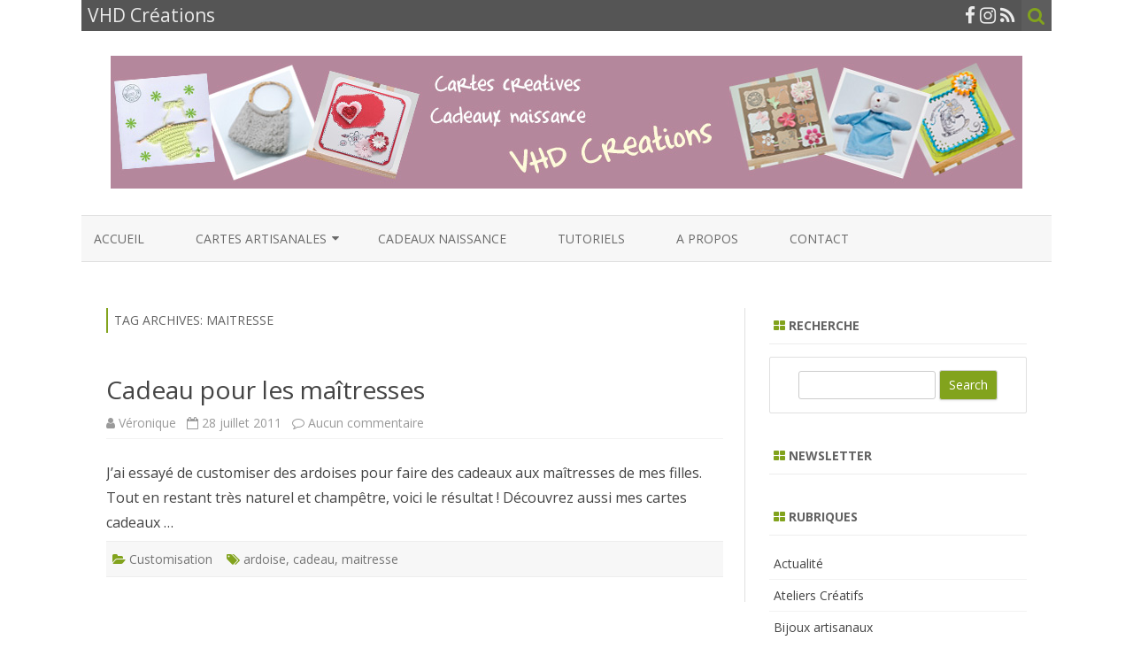

--- FILE ---
content_type: text/html; charset=UTF-8
request_url: https://www.vhdcreations.com/tag/maitresse/
body_size: 10022
content:
<!DOCTYPE html>
<html lang="fr-FR">
<head>
<meta charset="UTF-8" />
<meta name="viewport" content="width=device-width" />
<link rel="profile" href="http://gmpg.org/xfn/11" />
<link rel="pingback" href="https://www.vhdcreations.com/xmlrpc.php" />

<meta name='robots' content='noindex, follow' />

	<!-- This site is optimized with the Yoast SEO plugin v26.5 - https://yoast.com/wordpress/plugins/seo/ -->
	<title>maitresse Archives - VHD Créations</title>
	<meta property="og:locale" content="fr_FR" />
	<meta property="og:type" content="article" />
	<meta property="og:title" content="maitresse Archives - VHD Créations" />
	<meta property="og:url" content="https://www.vhdcreations.com/tag/maitresse/" />
	<meta property="og:site_name" content="VHD Créations" />
	<script type="application/ld+json" class="yoast-schema-graph">{"@context":"https://schema.org","@graph":[{"@type":"CollectionPage","@id":"https://www.vhdcreations.com/tag/maitresse/","url":"https://www.vhdcreations.com/tag/maitresse/","name":"maitresse Archives - VHD Créations","isPartOf":{"@id":"https://www.vhdcreations.com/#website"},"breadcrumb":{"@id":"https://www.vhdcreations.com/tag/maitresse/#breadcrumb"},"inLanguage":"fr-FR"},{"@type":"BreadcrumbList","@id":"https://www.vhdcreations.com/tag/maitresse/#breadcrumb","itemListElement":[{"@type":"ListItem","position":1,"name":"Accueil","item":"https://www.vhdcreations.com/"},{"@type":"ListItem","position":2,"name":"maitresse"}]},{"@type":"WebSite","@id":"https://www.vhdcreations.com/#website","url":"https://www.vhdcreations.com/","name":"VHD Créations","description":"Cartes et faire-part artisanaux, cadeaux naissance, articles et bijoux artisanaux","publisher":{"@id":"https://www.vhdcreations.com/#/schema/person/68b82564181695d9747123c5a6c8ce19"},"potentialAction":[{"@type":"SearchAction","target":{"@type":"EntryPoint","urlTemplate":"https://www.vhdcreations.com/?s={search_term_string}"},"query-input":{"@type":"PropertyValueSpecification","valueRequired":true,"valueName":"search_term_string"}}],"inLanguage":"fr-FR"},{"@type":["Person","Organization"],"@id":"https://www.vhdcreations.com/#/schema/person/68b82564181695d9747123c5a6c8ce19","name":"Véronique","image":{"@type":"ImageObject","inLanguage":"fr-FR","@id":"https://www.vhdcreations.com/#/schema/person/image/","url":"https://secure.gravatar.com/avatar/fe371a6256f997a574bf66b18dbbfad30e7011290ee9575232551f08e3de46f7?s=96&d=mm&r=g","contentUrl":"https://secure.gravatar.com/avatar/fe371a6256f997a574bf66b18dbbfad30e7011290ee9575232551f08e3de46f7?s=96&d=mm&r=g","caption":"Véronique"},"logo":{"@id":"https://www.vhdcreations.com/#/schema/person/image/"},"sameAs":["https://www.vhdcreations.com"]}]}</script>
	<!-- / Yoast SEO plugin. -->


<link rel='dns-prefetch' href='//www.googletagmanager.com' />
<link rel='dns-prefetch' href='//fonts.googleapis.com' />
<link href='https://fonts.gstatic.com' crossorigin rel='preconnect' />
<link rel="alternate" type="application/rss+xml" title="VHD Créations &raquo; Flux" href="https://www.vhdcreations.com/feed/" />
<link rel="alternate" type="application/rss+xml" title="VHD Créations &raquo; Flux des commentaires" href="https://www.vhdcreations.com/comments/feed/" />
<link rel="alternate" type="application/rss+xml" title="VHD Créations &raquo; Flux de l’étiquette maitresse" href="https://www.vhdcreations.com/tag/maitresse/feed/" />
<style id='wp-img-auto-sizes-contain-inline-css' type='text/css'>
img:is([sizes=auto i],[sizes^="auto," i]){contain-intrinsic-size:3000px 1500px}
/*# sourceURL=wp-img-auto-sizes-contain-inline-css */
</style>
<link rel='stylesheet' id='shadowbox-css-css' href='https://www.vhdcreations.com/wp-content/uploads/shadowbox-js/src/shadowbox.css?ver=3.0.3' type='text/css' media='screen' />
<link rel='stylesheet' id='shadowbox-extras-css' href='https://www.vhdcreations.com/wp-content/plugins/shadowbox-js/css/extras.css?ver=3.0.3.10' type='text/css' media='screen' />
<style id='wp-emoji-styles-inline-css' type='text/css'>

	img.wp-smiley, img.emoji {
		display: inline !important;
		border: none !important;
		box-shadow: none !important;
		height: 1em !important;
		width: 1em !important;
		margin: 0 0.07em !important;
		vertical-align: -0.1em !important;
		background: none !important;
		padding: 0 !important;
	}
/*# sourceURL=wp-emoji-styles-inline-css */
</style>
<link rel='stylesheet' id='wp-block-library-css' href='https://www.vhdcreations.com/wp-includes/css/dist/block-library/style.min.css?ver=6.9' type='text/css' media='all' />
<style id='global-styles-inline-css' type='text/css'>
:root{--wp--preset--aspect-ratio--square: 1;--wp--preset--aspect-ratio--4-3: 4/3;--wp--preset--aspect-ratio--3-4: 3/4;--wp--preset--aspect-ratio--3-2: 3/2;--wp--preset--aspect-ratio--2-3: 2/3;--wp--preset--aspect-ratio--16-9: 16/9;--wp--preset--aspect-ratio--9-16: 9/16;--wp--preset--color--black: #000000;--wp--preset--color--cyan-bluish-gray: #abb8c3;--wp--preset--color--white: #ffffff;--wp--preset--color--pale-pink: #f78da7;--wp--preset--color--vivid-red: #cf2e2e;--wp--preset--color--luminous-vivid-orange: #ff6900;--wp--preset--color--luminous-vivid-amber: #fcb900;--wp--preset--color--light-green-cyan: #7bdcb5;--wp--preset--color--vivid-green-cyan: #00d084;--wp--preset--color--pale-cyan-blue: #8ed1fc;--wp--preset--color--vivid-cyan-blue: #0693e3;--wp--preset--color--vivid-purple: #9b51e0;--wp--preset--gradient--vivid-cyan-blue-to-vivid-purple: linear-gradient(135deg,rgb(6,147,227) 0%,rgb(155,81,224) 100%);--wp--preset--gradient--light-green-cyan-to-vivid-green-cyan: linear-gradient(135deg,rgb(122,220,180) 0%,rgb(0,208,130) 100%);--wp--preset--gradient--luminous-vivid-amber-to-luminous-vivid-orange: linear-gradient(135deg,rgb(252,185,0) 0%,rgb(255,105,0) 100%);--wp--preset--gradient--luminous-vivid-orange-to-vivid-red: linear-gradient(135deg,rgb(255,105,0) 0%,rgb(207,46,46) 100%);--wp--preset--gradient--very-light-gray-to-cyan-bluish-gray: linear-gradient(135deg,rgb(238,238,238) 0%,rgb(169,184,195) 100%);--wp--preset--gradient--cool-to-warm-spectrum: linear-gradient(135deg,rgb(74,234,220) 0%,rgb(151,120,209) 20%,rgb(207,42,186) 40%,rgb(238,44,130) 60%,rgb(251,105,98) 80%,rgb(254,248,76) 100%);--wp--preset--gradient--blush-light-purple: linear-gradient(135deg,rgb(255,206,236) 0%,rgb(152,150,240) 100%);--wp--preset--gradient--blush-bordeaux: linear-gradient(135deg,rgb(254,205,165) 0%,rgb(254,45,45) 50%,rgb(107,0,62) 100%);--wp--preset--gradient--luminous-dusk: linear-gradient(135deg,rgb(255,203,112) 0%,rgb(199,81,192) 50%,rgb(65,88,208) 100%);--wp--preset--gradient--pale-ocean: linear-gradient(135deg,rgb(255,245,203) 0%,rgb(182,227,212) 50%,rgb(51,167,181) 100%);--wp--preset--gradient--electric-grass: linear-gradient(135deg,rgb(202,248,128) 0%,rgb(113,206,126) 100%);--wp--preset--gradient--midnight: linear-gradient(135deg,rgb(2,3,129) 0%,rgb(40,116,252) 100%);--wp--preset--font-size--small: 13px;--wp--preset--font-size--medium: 20px;--wp--preset--font-size--large: 36px;--wp--preset--font-size--x-large: 42px;--wp--preset--spacing--20: 0.44rem;--wp--preset--spacing--30: 0.67rem;--wp--preset--spacing--40: 1rem;--wp--preset--spacing--50: 1.5rem;--wp--preset--spacing--60: 2.25rem;--wp--preset--spacing--70: 3.38rem;--wp--preset--spacing--80: 5.06rem;--wp--preset--shadow--natural: 6px 6px 9px rgba(0, 0, 0, 0.2);--wp--preset--shadow--deep: 12px 12px 50px rgba(0, 0, 0, 0.4);--wp--preset--shadow--sharp: 6px 6px 0px rgba(0, 0, 0, 0.2);--wp--preset--shadow--outlined: 6px 6px 0px -3px rgb(255, 255, 255), 6px 6px rgb(0, 0, 0);--wp--preset--shadow--crisp: 6px 6px 0px rgb(0, 0, 0);}:where(.is-layout-flex){gap: 0.5em;}:where(.is-layout-grid){gap: 0.5em;}body .is-layout-flex{display: flex;}.is-layout-flex{flex-wrap: wrap;align-items: center;}.is-layout-flex > :is(*, div){margin: 0;}body .is-layout-grid{display: grid;}.is-layout-grid > :is(*, div){margin: 0;}:where(.wp-block-columns.is-layout-flex){gap: 2em;}:where(.wp-block-columns.is-layout-grid){gap: 2em;}:where(.wp-block-post-template.is-layout-flex){gap: 1.25em;}:where(.wp-block-post-template.is-layout-grid){gap: 1.25em;}.has-black-color{color: var(--wp--preset--color--black) !important;}.has-cyan-bluish-gray-color{color: var(--wp--preset--color--cyan-bluish-gray) !important;}.has-white-color{color: var(--wp--preset--color--white) !important;}.has-pale-pink-color{color: var(--wp--preset--color--pale-pink) !important;}.has-vivid-red-color{color: var(--wp--preset--color--vivid-red) !important;}.has-luminous-vivid-orange-color{color: var(--wp--preset--color--luminous-vivid-orange) !important;}.has-luminous-vivid-amber-color{color: var(--wp--preset--color--luminous-vivid-amber) !important;}.has-light-green-cyan-color{color: var(--wp--preset--color--light-green-cyan) !important;}.has-vivid-green-cyan-color{color: var(--wp--preset--color--vivid-green-cyan) !important;}.has-pale-cyan-blue-color{color: var(--wp--preset--color--pale-cyan-blue) !important;}.has-vivid-cyan-blue-color{color: var(--wp--preset--color--vivid-cyan-blue) !important;}.has-vivid-purple-color{color: var(--wp--preset--color--vivid-purple) !important;}.has-black-background-color{background-color: var(--wp--preset--color--black) !important;}.has-cyan-bluish-gray-background-color{background-color: var(--wp--preset--color--cyan-bluish-gray) !important;}.has-white-background-color{background-color: var(--wp--preset--color--white) !important;}.has-pale-pink-background-color{background-color: var(--wp--preset--color--pale-pink) !important;}.has-vivid-red-background-color{background-color: var(--wp--preset--color--vivid-red) !important;}.has-luminous-vivid-orange-background-color{background-color: var(--wp--preset--color--luminous-vivid-orange) !important;}.has-luminous-vivid-amber-background-color{background-color: var(--wp--preset--color--luminous-vivid-amber) !important;}.has-light-green-cyan-background-color{background-color: var(--wp--preset--color--light-green-cyan) !important;}.has-vivid-green-cyan-background-color{background-color: var(--wp--preset--color--vivid-green-cyan) !important;}.has-pale-cyan-blue-background-color{background-color: var(--wp--preset--color--pale-cyan-blue) !important;}.has-vivid-cyan-blue-background-color{background-color: var(--wp--preset--color--vivid-cyan-blue) !important;}.has-vivid-purple-background-color{background-color: var(--wp--preset--color--vivid-purple) !important;}.has-black-border-color{border-color: var(--wp--preset--color--black) !important;}.has-cyan-bluish-gray-border-color{border-color: var(--wp--preset--color--cyan-bluish-gray) !important;}.has-white-border-color{border-color: var(--wp--preset--color--white) !important;}.has-pale-pink-border-color{border-color: var(--wp--preset--color--pale-pink) !important;}.has-vivid-red-border-color{border-color: var(--wp--preset--color--vivid-red) !important;}.has-luminous-vivid-orange-border-color{border-color: var(--wp--preset--color--luminous-vivid-orange) !important;}.has-luminous-vivid-amber-border-color{border-color: var(--wp--preset--color--luminous-vivid-amber) !important;}.has-light-green-cyan-border-color{border-color: var(--wp--preset--color--light-green-cyan) !important;}.has-vivid-green-cyan-border-color{border-color: var(--wp--preset--color--vivid-green-cyan) !important;}.has-pale-cyan-blue-border-color{border-color: var(--wp--preset--color--pale-cyan-blue) !important;}.has-vivid-cyan-blue-border-color{border-color: var(--wp--preset--color--vivid-cyan-blue) !important;}.has-vivid-purple-border-color{border-color: var(--wp--preset--color--vivid-purple) !important;}.has-vivid-cyan-blue-to-vivid-purple-gradient-background{background: var(--wp--preset--gradient--vivid-cyan-blue-to-vivid-purple) !important;}.has-light-green-cyan-to-vivid-green-cyan-gradient-background{background: var(--wp--preset--gradient--light-green-cyan-to-vivid-green-cyan) !important;}.has-luminous-vivid-amber-to-luminous-vivid-orange-gradient-background{background: var(--wp--preset--gradient--luminous-vivid-amber-to-luminous-vivid-orange) !important;}.has-luminous-vivid-orange-to-vivid-red-gradient-background{background: var(--wp--preset--gradient--luminous-vivid-orange-to-vivid-red) !important;}.has-very-light-gray-to-cyan-bluish-gray-gradient-background{background: var(--wp--preset--gradient--very-light-gray-to-cyan-bluish-gray) !important;}.has-cool-to-warm-spectrum-gradient-background{background: var(--wp--preset--gradient--cool-to-warm-spectrum) !important;}.has-blush-light-purple-gradient-background{background: var(--wp--preset--gradient--blush-light-purple) !important;}.has-blush-bordeaux-gradient-background{background: var(--wp--preset--gradient--blush-bordeaux) !important;}.has-luminous-dusk-gradient-background{background: var(--wp--preset--gradient--luminous-dusk) !important;}.has-pale-ocean-gradient-background{background: var(--wp--preset--gradient--pale-ocean) !important;}.has-electric-grass-gradient-background{background: var(--wp--preset--gradient--electric-grass) !important;}.has-midnight-gradient-background{background: var(--wp--preset--gradient--midnight) !important;}.has-small-font-size{font-size: var(--wp--preset--font-size--small) !important;}.has-medium-font-size{font-size: var(--wp--preset--font-size--medium) !important;}.has-large-font-size{font-size: var(--wp--preset--font-size--large) !important;}.has-x-large-font-size{font-size: var(--wp--preset--font-size--x-large) !important;}
/*# sourceURL=global-styles-inline-css */
</style>

<style id='classic-theme-styles-inline-css' type='text/css'>
/*! This file is auto-generated */
.wp-block-button__link{color:#fff;background-color:#32373c;border-radius:9999px;box-shadow:none;text-decoration:none;padding:calc(.667em + 2px) calc(1.333em + 2px);font-size:1.125em}.wp-block-file__button{background:#32373c;color:#fff;text-decoration:none}
/*# sourceURL=/wp-includes/css/classic-themes.min.css */
</style>
<link rel='stylesheet' id='contact-form-7-css' href='https://www.vhdcreations.com/wp-content/plugins/contact-form-7/includes/css/styles.css?ver=6.1.4' type='text/css' media='all' />
<link rel='stylesheet' id='zerogravity-fonts-css' href='https://fonts.googleapis.com/css?family=Open+Sans:400italic,700italic,400,700&#038;subset=latin,latin-ext' type='text/css' media='all' />
<link rel='stylesheet' id='zerogravity-style-css' href='https://www.vhdcreations.com/wp-content/themes/zerogravity/style.css?ver=2.2.8' type='text/css' media='all' />
<link rel='stylesheet' id='dashicons-css' href='https://www.vhdcreations.com/wp-includes/css/dashicons.min.css?ver=6.9' type='text/css' media='all' />
<link rel='stylesheet' id='font-awesome-css' href='https://www.vhdcreations.com/wp-content/themes/zerogravity/css/font-awesome-4.7.0/css/font-awesome.min.css?ver=6.9' type='text/css' media='all' />
<script type="text/javascript" src="https://www.vhdcreations.com/wp-includes/js/jquery/jquery.min.js?ver=3.7.1" id="jquery-core-js"></script>
<script type="text/javascript" src="https://www.vhdcreations.com/wp-includes/js/jquery/jquery-migrate.min.js?ver=3.4.1" id="jquery-migrate-js"></script>

<!-- Extrait de code de la balise Google (gtag.js) ajouté par Site Kit -->
<!-- Extrait Google Analytics ajouté par Site Kit -->
<script type="text/javascript" src="https://www.googletagmanager.com/gtag/js?id=GT-5MRCFN4" id="google_gtagjs-js" async></script>
<script type="text/javascript" id="google_gtagjs-js-after">
/* <![CDATA[ */
window.dataLayer = window.dataLayer || [];function gtag(){dataLayer.push(arguments);}
gtag("set","linker",{"domains":["www.vhdcreations.com"]});
gtag("js", new Date());
gtag("set", "developer_id.dZTNiMT", true);
gtag("config", "GT-5MRCFN4");
//# sourceURL=google_gtagjs-js-after
/* ]]> */
</script>
<link rel="https://api.w.org/" href="https://www.vhdcreations.com/wp-json/" /><link rel="alternate" title="JSON" type="application/json" href="https://www.vhdcreations.com/wp-json/wp/v2/tags/425" /><link rel="EditURI" type="application/rsd+xml" title="RSD" href="https://www.vhdcreations.com/xmlrpc.php?rsd" />
<meta name="generator" content="WordPress 6.9" />
<meta name="generator" content="Site Kit by Google 1.167.0" />	<style type='text/css'>
		a {color: #82A31D;}
	a:hover {color: #82A31D;}
	.blog-info-sin-imagen {background-color: #82A31D;}
	.social-icon-wrapper a:hover {color: #82A31D;}
	.toggle-search {color: #82A31D;}
	.prefix-widget-title {color: #82A31D;}
	.term-icon {color: #82A31D;}

	.sub-title a:hover {color:#82A31D;}
	.entry-content a:visited,.comment-content a:visited {color:#82A31D;}
	input[type="submit"] {background-color:#82A31D !important;}
	.bypostauthor cite span {background-color:#82A31D;}
	.site-header h1 a:hover,
	.site-header h2 a:hover {
		color: #82A31D;
	}
	.entry-header .entry-title a:hover {color:#82A31D ;}
	.archive-header {border-left-color:#82A31D;}
	.main-navigation a:hover,
	.main-navigation a:focus {
		color: #82A31D;
	}
	.widget-area .widget a:hover {
		color: #82A31D !important;
	}
	footer[role="contentinfo"] a:hover {
		color: #82A31D;
	}
	.entry-meta a:hover {
	color: #82A31D;
	}
	.format-status .entry-header header a:hover {
		color: #82A31D;
	}
	.comments-area article header a:hover {
		color: #82A31D;
	}
	a.comment-reply-link:hover,
	a.comment-edit-link:hover {
		color: #82A31D;
	}
	.main-navigation .current-menu-item a,
	.main-navigation .current-menu-ancestor > a,
	.main-navigation .current_page_item > a,
	.main-navigation .current_page_ancestor > a {color: #82A31D;}
	.currenttext, .paginacion a:hover {background-color:#82A31D;}
	.main-navigation li a:hover  {color: #82A31D;}
	.aside{border-left-color:#82A31D !important;}
	blockquote{border-left-color:#82A31D;}
	.logo-header-wrapper, .image-header-wrapper {background-color:#82A31D;}
	h2.comments-title {border-left-color:#82A31D;}

	
	
			.logo-header-wrapper, .image-header-wrapper {background-color:#ffffff;}
		.blog-info-sin-imagen {
			background-color:#ffffff;
			color:#444444 !important;
		}
		.blog-info-sin-imagen a {
			color:#444444 !important;
		}
		.blog-info-sin-imagen h2 {color:#444444 !important;}
	
			.wrapper-excerpt-thumbnail img {
	 		border-radius:0;
		}
	
	
		body.custom-font-enabled {font-family: "Open Sans", Arial, Verdana;}

			@media screen and (min-width: 600px) {
			#primary {float:left;}
			#secondary {float:right;}
			.site-content {
				border-left: none;
				padding-left:0;
				padding-right: 24px;
				padding-right:1.714285714285714rem;
				/*border-right: 1px solid #e0e0e0;*/
			}
		}
		@media screen and (min-width: 960px) {
			.site-content {
				border-right: 1px solid #e0e0e0;
			}
		}
		</style>

<style type="text/css" id="custom-background-css">
body.custom-background { background-color: #ffffff; }
</style>
	</head>

<body class="archive tag tag-maitresse tag-425 custom-background wp-theme-zerogravity custom-background-white custom-font-enabled">

<div id="page" class="hfeed site">
	<header id="masthead" class="site-header" role="banner">

    	<div class="top-bar">
				
		<div class="boton-menu-movil"><i class="fa fa-align-justify"></i> MENU</div>
		
					<div class="blog-title-wrapper">
				VHD Créations			</div>
				
		<div class="toggle-search"><i class="fa fa-search"></i></div>
		<div class="social-icon-wrapper">
						
							<a href="https://www.facebook.com/VHDCreations" title="Facebook" target="_blank"><i class="fa fa-facebook"></i></a>
						
						
						
						
					 		<a href="https://www.instagram.com/vhdcreations/" title="Instagram" target="_blank"><i class="fa fa-instagram"></i></a>
						
						
							<a class="rss" href="https://www.vhdcreations.com/feed" title="RSS" target="_blank"><i class="fa fa-rss"></i></a>			
					</div><!-- .social-icon-wrapper -->	
	</div><!-- .top-bar --->
	
    <div class="wrapper-search-top-bar">
      <div class="search-top-bar">
			<div>
		<form method="get" id="searchform-toggle" action="https://www.vhdcreations.com/">
			<label for="s" class="assistive-text">Search</label>
			<input type="search" class="txt-search" name="s" id="s" />
			<input type="submit" name="submit" id="btn-search" value="Search" />
		</form>
    </div>      </div>
    </div>
	<div style="position:relative">
		
<div id="menu-movil">
	<div class="search-form-movil">
		<form method="get" id="searchform-movil" action="https://www.vhdcreations.com/">
			<label for="s" class="assistive-text">Search</label>
			<input type="search" class="txt-search-movil" placeholder="Search..." name="s" id="s" />
			<input type="submit" name="submit" id="btn-search-movil" value="Search" />
		</form>
	</div><!-- search-form-movil -->

	<div class="menu-movil-enlaces">
		<div class="menu-home-page-2010-container"><ul id="menu-home-page-2010" class="nav-menu"><li id="menu-item-2948" class="menu-item menu-item-type-custom menu-item-object-custom menu-item-home menu-item-2948"><a href="https://www.vhdcreations.com">Accueil</a></li>
<li id="menu-item-2958" class="menu-item menu-item-type-taxonomy menu-item-object-category menu-item-has-children menu-item-2958"><a href="https://www.vhdcreations.com/modele_de_cartes/">Cartes artisanales</a>
<ul class="sub-menu">
	<li id="menu-item-2949" class="menu-item menu-item-type-post_type menu-item-object-page menu-item-home menu-item-2949"><a href="https://www.vhdcreations.com/">Cartes Naissance</a></li>
	<li id="menu-item-2950" class="menu-item menu-item-type-post_type menu-item-object-page menu-item-2950"><a href="https://www.vhdcreations.com/cartes-anniversaires/">Cartes Anniversaires</a></li>
	<li id="menu-item-2951" class="menu-item menu-item-type-post_type menu-item-object-page menu-item-2951"><a href="https://www.vhdcreations.com/cartes-fetes-et-evenements-familiaux/">Cartes Fêtes et Famille</a></li>
	<li id="menu-item-2952" class="menu-item menu-item-type-post_type menu-item-object-page menu-item-2952"><a href="https://www.vhdcreations.com/cartes-amour/">Cartes Amour</a></li>
	<li id="menu-item-2953" class="menu-item menu-item-type-post_type menu-item-object-page menu-item-2953"><a href="https://www.vhdcreations.com/cartes-de-noel-voeux/">Cartes Noël et Voeux</a></li>
</ul>
</li>
<li id="menu-item-2959" class="menu-item menu-item-type-taxonomy menu-item-object-category menu-item-2959"><a href="https://www.vhdcreations.com/cadeaux-naissance/">Cadeaux naissance</a></li>
<li id="menu-item-2957" class="menu-item menu-item-type-taxonomy menu-item-object-category menu-item-2957"><a href="https://www.vhdcreations.com/tutoriels/">Tutoriels</a></li>
<li id="menu-item-4223" class="menu-item menu-item-type-post_type menu-item-object-page menu-item-4223"><a href="https://www.vhdcreations.com/qui-sommes-nous/">A propos</a></li>
<li id="menu-item-4222" class="menu-item menu-item-type-post_type menu-item-object-page menu-item-4222"><a href="https://www.vhdcreations.com/contact/">Contact</a></li>
</ul></div>	</div>

	<div class="social-icon-wrapper-movil">
			
							<a href="https://www.facebook.com/VHDCreations" title="Facebook" target="_blank"><i class="fa fa-facebook"></i></a>
			
			
			
			
							<a href="https://www.instagram.com/vhdcreations/" title="Instagram" target="_blank"><i class="fa fa-instagram"></i></a>
			
			
							<a class="rss" href="https://www.vhdcreations.com/feed" title="RSS" target="_blank"><i class="fa fa-rss"></i></a>			
					</div><!-- .social-icon-wrapper -->	
</div><!-- #menu-movil -->
    </div>

		
				<div class="logo-header-wrapper" style="text-align:center;">				<a href="https://www.vhdcreations.com/"><img src="https://www.vhdcreations.com/wp-content/uploads/2019/02/banner_VHD.jpg" class="header-image" width="1030" height="150" alt="VHD Créations" /></a>
				</div><!-- .logo-header-wrapper or .image-header-wrapper -->

		
		<nav id="site-navigation" class="main-navigation" role="navigation">
			<a class="assistive-text" href="#content" title="Skip to content">Skip to content</a>
			<div class="menu-home-page-2010-container"><ul id="menu-home-page-2011" class="nav-menu"><li class="menu-item menu-item-type-custom menu-item-object-custom menu-item-home menu-item-2948"><a href="https://www.vhdcreations.com">Accueil</a></li>
<li class="menu-item menu-item-type-taxonomy menu-item-object-category menu-item-has-children menu-item-2958"><a href="https://www.vhdcreations.com/modele_de_cartes/">Cartes artisanales</a>
<ul class="sub-menu">
	<li class="menu-item menu-item-type-post_type menu-item-object-page menu-item-home menu-item-2949"><a href="https://www.vhdcreations.com/">Cartes Naissance</a></li>
	<li class="menu-item menu-item-type-post_type menu-item-object-page menu-item-2950"><a href="https://www.vhdcreations.com/cartes-anniversaires/">Cartes Anniversaires</a></li>
	<li class="menu-item menu-item-type-post_type menu-item-object-page menu-item-2951"><a href="https://www.vhdcreations.com/cartes-fetes-et-evenements-familiaux/">Cartes Fêtes et Famille</a></li>
	<li class="menu-item menu-item-type-post_type menu-item-object-page menu-item-2952"><a href="https://www.vhdcreations.com/cartes-amour/">Cartes Amour</a></li>
	<li class="menu-item menu-item-type-post_type menu-item-object-page menu-item-2953"><a href="https://www.vhdcreations.com/cartes-de-noel-voeux/">Cartes Noël et Voeux</a></li>
</ul>
</li>
<li class="menu-item menu-item-type-taxonomy menu-item-object-category menu-item-2959"><a href="https://www.vhdcreations.com/cadeaux-naissance/">Cadeaux naissance</a></li>
<li class="menu-item menu-item-type-taxonomy menu-item-object-category menu-item-2957"><a href="https://www.vhdcreations.com/tutoriels/">Tutoriels</a></li>
<li class="menu-item menu-item-type-post_type menu-item-object-page menu-item-4223"><a href="https://www.vhdcreations.com/qui-sommes-nous/">A propos</a></li>
<li class="menu-item menu-item-type-post_type menu-item-object-page menu-item-4222"><a href="https://www.vhdcreations.com/contact/">Contact</a></li>
</ul></div>		</nav><!-- #site-navigation -->


	</header><!-- #masthead -->

	<div id="main" class="wrapper">

	<section id="primary" class="site-content">
		<div id="content" role="main">

					<header class="archive-header">
				<h1 class="archive-title">Tag Archives: <span>maitresse</span></h1>

						</header><!-- .archive-header -->

			
	<article id="post-1603" class="post-1603 post type-post status-publish format-standard hentry category-customisation tag-ardoise tag-cadeau tag-maitresse">
		
		<header class="entry-header">
						<h2 class="entry-title">
				<a href="https://www.vhdcreations.com/cadeau-pour-les-maitresses/" rel="bookmark">Cadeau pour les maîtresses</a>
			</h2>
						
			<!-- Author, date and comments -->
            <div class='sub-title'>
				<div class="autor-fecha">
                	<i class="fa fa-user"></i> <span class='author vcard'><a class='fn' rel='author' href='https://www.vhdcreations.com/author/vero/'>Véronique</a></span>                 	&nbsp;&nbsp;<i class="fa fa-calendar-o"></i> <time class='entry-date published' datetime='2011-07-28T00:22:51+02:00'>28 juillet 2011</time> <time class='updated' style='display:none;' datetime='2011-07-08T19:47:36+02:00'>8 juillet 2011</time>					&nbsp;&nbsp;<i class="fa fa-comment-o"></i> <a href="https://www.vhdcreations.com/cadeau-pour-les-maitresses/#respond">Aucun commentaire<span class="screen-reader-text"> sur Cadeau pour les maîtresses</span></a>               </div>
                <!--<div class="popup-comments"> </div>-->
            </div><!-- .sub-title -->
		</header><!-- .entry-header -->
		
		<!-- Subtitle widget area -->
				
					
			<div class="excerpt-wrapper"><!-- Excerpt -->
								<p>J&rsquo;ai essayé de customiser des ardoises pour faire des cadeaux aux maîtresses de mes filles. Tout en restant très naturel et champêtre, voici le résultat ! Découvrez aussi mes cartes cadeaux &#8230;</p>
			</div><!-- .excerpt-wrapper -->
		
		
		<footer class="entry-meta">
			<!-- Post end widget area -->
						
						<div class="entry-meta-term">
			<span class="term-icon"><i class="fa fa-folder-open"></i></span> <a href="https://www.vhdcreations.com/customisation/" rel="tag">Customisation</a>			
						&nbsp;&nbsp;&nbsp;<span class="term-icon"><i class="fa fa-tags"></i></span> <a href="https://www.vhdcreations.com/tag/ardoise/" rel="tag">ardoise</a>, <a href="https://www.vhdcreations.com/tag/cadeau/" rel="tag">cadeau</a>, <a href="https://www.vhdcreations.com/tag/maitresse/" rel="tag">maitresse</a>			
			<div style="float:right;"></div>
			</div>
			
						
					</footer><!-- .entry-meta -->
	</article><!-- #post -->
<div class="posts-pagination-wrapper"></div>
		
		</div><!-- #content -->
	</section><!-- #primary -->


			<div id="secondary" class="widget-area" role="complementary">
			<aside id="search-4" class="widget widget_search"><h3 class="widget-title"><span class="prefix-widget-title"><i class="fa fa-th-large"></i></span> Recherche</h3>	<div class="wrapper-search-form">
		<form method="get" id="searchform" action="https://www.vhdcreations.com/">
			<label for="s" class="assistive-text">Search</label>
			<input type="search" class="txt-search-n" name="s" id="s" />
			<input type="submit" name="submit" id="btn-search-n" value="Search" />
		</form>
    </div></aside><aside id="custom_html-2" class="widget_text widget widget_custom_html"><h3 class="widget-title"><span class="prefix-widget-title"><i class="fa fa-th-large"></i></span> Newsletter</h3><div class="textwidget custom-html-widget"><div class="AW-Form-365709156"></div>
<script type="text/javascript">(function(d, s, id) {
    var js, fjs = d.getElementsByTagName(s)[0];
    if (d.getElementById(id)) return;
    js = d.createElement(s); js.id = id;
    js.src = "//forms.aweber.com/form/56/365709156.js";
    fjs.parentNode.insertBefore(js, fjs);
    }(document, "script", "aweber-wjs-i6fpgp567"));
</script></div></aside><aside id="categories-2" class="widget widget_categories"><h3 class="widget-title"><span class="prefix-widget-title"><i class="fa fa-th-large"></i></span> Rubriques</h3>
			<ul>
					<li class="cat-item cat-item-1"><a href="https://www.vhdcreations.com/loisirs_creatifs/">Actualité</a>
</li>
	<li class="cat-item cat-item-25"><a href="https://www.vhdcreations.com/ateliers/">Ateliers Créatifs</a>
</li>
	<li class="cat-item cat-item-18"><a href="https://www.vhdcreations.com/bijoux-artisanaux/">Bijoux artisanaux</a>
</li>
	<li class="cat-item cat-item-10"><a href="https://www.vhdcreations.com/bonnes-adresses/">Bonnes adresses</a>
</li>
	<li class="cat-item cat-item-13"><a href="https://www.vhdcreations.com/broderie/">Broderie Crochet</a>
</li>
	<li class="cat-item cat-item-348"><a href="https://www.vhdcreations.com/cadeaux-naissance/">Cadeaux naissance</a>
</li>
	<li class="cat-item cat-item-17"><a href="https://www.vhdcreations.com/cadres/">Cadres</a>
</li>
	<li class="cat-item cat-item-234"><a href="https://www.vhdcreations.com/couture/">Couture</a>
</li>
	<li class="cat-item cat-item-165"><a href="https://www.vhdcreations.com/customisation/">Customisation</a>
</li>
	<li class="cat-item cat-item-237"><a href="https://www.vhdcreations.com/deco/">Déco</a>
</li>
	<li class="cat-item cat-item-14"><a href="https://www.vhdcreations.com/scrapbooking/">Embellissements</a>
</li>
	<li class="cat-item cat-item-138"><a href="https://www.vhdcreations.com/grigris/">Grigris</a>
</li>
	<li class="cat-item cat-item-79"><a href="https://www.vhdcreations.com/kits/">Kits Cartes et Faire-Part</a>
</li>
	<li class="cat-item cat-item-204"><a href="https://www.vhdcreations.com/livres/">Livres</a>
</li>
	<li class="cat-item cat-item-2"><a href="https://www.vhdcreations.com/modele_de_cartes/">Modèles de Cartes</a>
</li>
	<li class="cat-item cat-item-302"><a href="https://www.vhdcreations.com/termes-techniques/">Termes techniques</a>
</li>
	<li class="cat-item cat-item-12"><a href="https://www.vhdcreations.com/tricot/">Tricot</a>
</li>
	<li class="cat-item cat-item-20"><a href="https://www.vhdcreations.com/tutoriels/">Tutoriels</a>
</li>
			</ul>

			</aside><aside id="text-13" class="widget widget_text"><h3 class="widget-title"><span class="prefix-widget-title"><i class="fa fa-th-large"></i></span> En quelques mots</h3>			<div class="textwidget"><p>J&rsquo;ai une passion pour les cartes créatives, les faire-part personnalisés et toutes sortes de créations. Je vous montre tout ici, plus des tutoriels et des infos sur les Loisirs Créatifs.</p>
<p><a href="https://www.vhdcreations.com/qui-sommes-nous/">En savoir plus &#8230;</a></p>
</div>
		</aside>		</div><!-- #secondary -->
		</div><!-- #main .wrapper -->
	<footer id="colophon" role="contentinfo">
		<div class="site-info">
			<div class="credits credits-left">Copyright VHD Créations 2005-2019</div>
			<div class="credits credits-center"></div>
			<div class="credits credits-right">
			<a href="https://galussothemes.com/wordpress-themes/zerogravity">ZeroGravity</a> by GalussoThemes.com<br />
			Powered by<a href="https://wordpress.org/" title="Semantic Personal Publishing Platform"> WordPress</a>
			</div>
		</div><!-- .site-info -->
	</footer><!-- #colophon -->
</div><!-- #page -->

		<div class="ir-arriba"><i class="fa fa-chevron-up"></i></div>
	<script type="speculationrules">
{"prefetch":[{"source":"document","where":{"and":[{"href_matches":"/*"},{"not":{"href_matches":["/wp-*.php","/wp-admin/*","/wp-content/uploads/*","/wp-content/*","/wp-content/plugins/*","/wp-content/themes/zerogravity/*","/*\\?(.+)"]}},{"not":{"selector_matches":"a[rel~=\"nofollow\"]"}},{"not":{"selector_matches":".no-prefetch, .no-prefetch a"}}]},"eagerness":"conservative"}]}
</script>
<script type="text/javascript" src="https://www.vhdcreations.com/wp-admin/admin-ajax.php?action=shadowboxjs&amp;cache=6da86381d54554ddb9587705068236fc&amp;ver=3.0.3" id="shadowbox-js"></script>
<script type="text/javascript" src="https://www.vhdcreations.com/wp-includes/js/dist/hooks.min.js?ver=dd5603f07f9220ed27f1" id="wp-hooks-js"></script>
<script type="text/javascript" src="https://www.vhdcreations.com/wp-includes/js/dist/i18n.min.js?ver=c26c3dc7bed366793375" id="wp-i18n-js"></script>
<script type="text/javascript" id="wp-i18n-js-after">
/* <![CDATA[ */
wp.i18n.setLocaleData( { 'text direction\u0004ltr': [ 'ltr' ] } );
//# sourceURL=wp-i18n-js-after
/* ]]> */
</script>
<script type="text/javascript" src="https://www.vhdcreations.com/wp-content/plugins/contact-form-7/includes/swv/js/index.js?ver=6.1.4" id="swv-js"></script>
<script type="text/javascript" id="contact-form-7-js-translations">
/* <![CDATA[ */
( function( domain, translations ) {
	var localeData = translations.locale_data[ domain ] || translations.locale_data.messages;
	localeData[""].domain = domain;
	wp.i18n.setLocaleData( localeData, domain );
} )( "contact-form-7", {"translation-revision-date":"2025-02-06 12:02:14+0000","generator":"GlotPress\/4.0.1","domain":"messages","locale_data":{"messages":{"":{"domain":"messages","plural-forms":"nplurals=2; plural=n > 1;","lang":"fr"},"This contact form is placed in the wrong place.":["Ce formulaire de contact est plac\u00e9 dans un mauvais endroit."],"Error:":["Erreur\u00a0:"]}},"comment":{"reference":"includes\/js\/index.js"}} );
//# sourceURL=contact-form-7-js-translations
/* ]]> */
</script>
<script type="text/javascript" id="contact-form-7-js-before">
/* <![CDATA[ */
var wpcf7 = {
    "api": {
        "root": "https:\/\/www.vhdcreations.com\/wp-json\/",
        "namespace": "contact-form-7\/v1"
    }
};
//# sourceURL=contact-form-7-js-before
/* ]]> */
</script>
<script type="text/javascript" src="https://www.vhdcreations.com/wp-content/plugins/contact-form-7/includes/js/index.js?ver=6.1.4" id="contact-form-7-js"></script>
<script type="text/javascript" src="https://www.vhdcreations.com/wp-content/themes/zerogravity/js/navigation.js?ver=20140711" id="zerogravity-navigation-js"></script>
<script type="text/javascript" src="https://www.vhdcreations.com/wp-content/themes/zerogravity/js/zerogravity-scripts-functions.js?ver=2.2.8" id="zerogravity-scripts-functions-js"></script>
<script id="wp-emoji-settings" type="application/json">
{"baseUrl":"https://s.w.org/images/core/emoji/17.0.2/72x72/","ext":".png","svgUrl":"https://s.w.org/images/core/emoji/17.0.2/svg/","svgExt":".svg","source":{"concatemoji":"https://www.vhdcreations.com/wp-includes/js/wp-emoji-release.min.js?ver=6.9"}}
</script>
<script type="module">
/* <![CDATA[ */
/*! This file is auto-generated */
const a=JSON.parse(document.getElementById("wp-emoji-settings").textContent),o=(window._wpemojiSettings=a,"wpEmojiSettingsSupports"),s=["flag","emoji"];function i(e){try{var t={supportTests:e,timestamp:(new Date).valueOf()};sessionStorage.setItem(o,JSON.stringify(t))}catch(e){}}function c(e,t,n){e.clearRect(0,0,e.canvas.width,e.canvas.height),e.fillText(t,0,0);t=new Uint32Array(e.getImageData(0,0,e.canvas.width,e.canvas.height).data);e.clearRect(0,0,e.canvas.width,e.canvas.height),e.fillText(n,0,0);const a=new Uint32Array(e.getImageData(0,0,e.canvas.width,e.canvas.height).data);return t.every((e,t)=>e===a[t])}function p(e,t){e.clearRect(0,0,e.canvas.width,e.canvas.height),e.fillText(t,0,0);var n=e.getImageData(16,16,1,1);for(let e=0;e<n.data.length;e++)if(0!==n.data[e])return!1;return!0}function u(e,t,n,a){switch(t){case"flag":return n(e,"\ud83c\udff3\ufe0f\u200d\u26a7\ufe0f","\ud83c\udff3\ufe0f\u200b\u26a7\ufe0f")?!1:!n(e,"\ud83c\udde8\ud83c\uddf6","\ud83c\udde8\u200b\ud83c\uddf6")&&!n(e,"\ud83c\udff4\udb40\udc67\udb40\udc62\udb40\udc65\udb40\udc6e\udb40\udc67\udb40\udc7f","\ud83c\udff4\u200b\udb40\udc67\u200b\udb40\udc62\u200b\udb40\udc65\u200b\udb40\udc6e\u200b\udb40\udc67\u200b\udb40\udc7f");case"emoji":return!a(e,"\ud83e\u1fac8")}return!1}function f(e,t,n,a){let r;const o=(r="undefined"!=typeof WorkerGlobalScope&&self instanceof WorkerGlobalScope?new OffscreenCanvas(300,150):document.createElement("canvas")).getContext("2d",{willReadFrequently:!0}),s=(o.textBaseline="top",o.font="600 32px Arial",{});return e.forEach(e=>{s[e]=t(o,e,n,a)}),s}function r(e){var t=document.createElement("script");t.src=e,t.defer=!0,document.head.appendChild(t)}a.supports={everything:!0,everythingExceptFlag:!0},new Promise(t=>{let n=function(){try{var e=JSON.parse(sessionStorage.getItem(o));if("object"==typeof e&&"number"==typeof e.timestamp&&(new Date).valueOf()<e.timestamp+604800&&"object"==typeof e.supportTests)return e.supportTests}catch(e){}return null}();if(!n){if("undefined"!=typeof Worker&&"undefined"!=typeof OffscreenCanvas&&"undefined"!=typeof URL&&URL.createObjectURL&&"undefined"!=typeof Blob)try{var e="postMessage("+f.toString()+"("+[JSON.stringify(s),u.toString(),c.toString(),p.toString()].join(",")+"));",a=new Blob([e],{type:"text/javascript"});const r=new Worker(URL.createObjectURL(a),{name:"wpTestEmojiSupports"});return void(r.onmessage=e=>{i(n=e.data),r.terminate(),t(n)})}catch(e){}i(n=f(s,u,c,p))}t(n)}).then(e=>{for(const n in e)a.supports[n]=e[n],a.supports.everything=a.supports.everything&&a.supports[n],"flag"!==n&&(a.supports.everythingExceptFlag=a.supports.everythingExceptFlag&&a.supports[n]);var t;a.supports.everythingExceptFlag=a.supports.everythingExceptFlag&&!a.supports.flag,a.supports.everything||((t=a.source||{}).concatemoji?r(t.concatemoji):t.wpemoji&&t.twemoji&&(r(t.twemoji),r(t.wpemoji)))});
//# sourceURL=https://www.vhdcreations.com/wp-includes/js/wp-emoji-loader.min.js
/* ]]> */
</script>

<!-- Begin Shadowbox JS v3.0.3.10 -->
<!-- Selected Players: html, iframe, img, qt, swf, wmp -->
<script type="text/javascript">
/* <![CDATA[ */
	var shadowbox_conf = {
		autoDimensions: false,
		animateFade: true,
		animate: true,
		animSequence: "sync",
		autoplayMovies: true,
		continuous: false,
		counterLimit: 10,
		counterType: "default",
		displayCounter: true,
		displayNav: true,
		enableKeys: true,
		flashBgColor: "#000000",
		flashParams: {bgcolor:"#000000", allowFullScreen:true},
		flashVars: {},
		flashVersion: "9.0.0",
		handleOversize: "resize",
		handleUnsupported: "link",
		initialHeight: 160,
		initialWidth: 320,
		modal: false,
		overlayColor: "#000",
		showMovieControls: true,
		showOverlay: true,
		skipSetup: false,
		slideshowDelay: 0,
		useSizzle: false,
		viewportPadding: 20
	};
	Shadowbox.init(shadowbox_conf);
/* ]]> */
</script>
<!-- End Shadowbox JS -->

</body>
</html>
